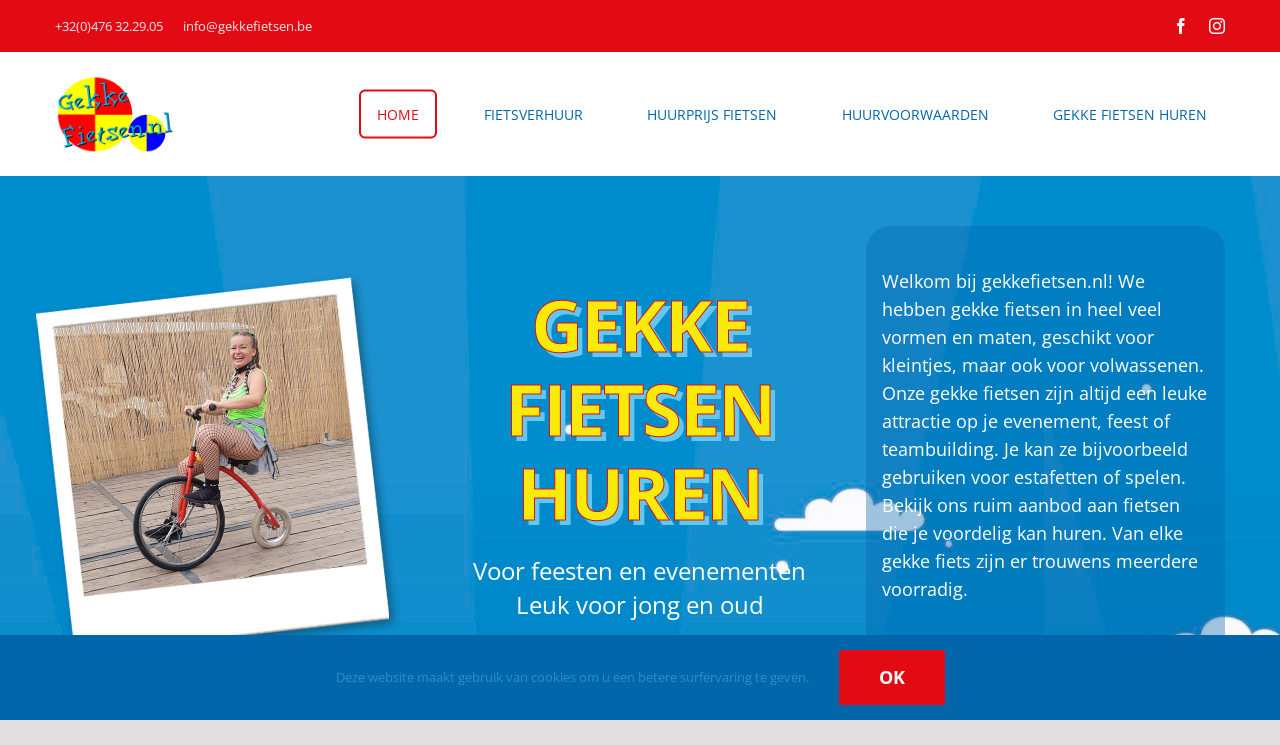

--- FILE ---
content_type: text/html; charset=UTF-8
request_url: https://gekkefietsen.be/BE/index.php/gekke-fietsen-home-nl/
body_size: 10547
content:
<!DOCTYPE html>
<html class="avada-html-layout-wide avada-html-header-position-top avada-is-100-percent-template" lang="en-US" prefix="og: http://ogp.me/ns# fb: http://ogp.me/ns/fb#">
<head>
	<meta http-equiv="X-UA-Compatible" content="IE=edge" />
	<meta http-equiv="Content-Type" content="text/html; charset=utf-8"/>
	<meta name="viewport" content="width=device-width, initial-scale=1" />
	<meta name='robots' content='index, follow, max-image-preview:large, max-snippet:-1, max-video-preview:-1' />

	<!-- This site is optimized with the Yoast SEO plugin v22.9 - https://yoast.com/wordpress/plugins/seo/ -->
	<title>Gekke Fietsen home (NL ) - Gekke Fietsen</title>
	<meta name="description" content="Gekke fietsen huren voor feesten, evenementen, scholen en teambuilding. Gekke fietsen verhuur in Vlaanderen en Nederland." />
	<link rel="canonical" href="https://gekkefietsen.be/BE/index.php/gekke-fietsen-home-nl/" />
	<meta property="og:locale" content="en_US" />
	<meta property="og:type" content="article" />
	<meta property="og:title" content="Gekke Fietsen home (NL ) - Gekke Fietsen" />
	<meta property="og:description" content="Gekke fietsen huren voor feesten, evenementen, scholen en teambuilding. Gekke fietsen verhuur in Vlaanderen en Nederland." />
	<meta property="og:url" content="https://gekkefietsen.be/BE/index.php/gekke-fietsen-home-nl/" />
	<meta property="og:site_name" content="Gekke Fietsen" />
	<meta property="article:modified_time" content="2024-04-25T10:50:20+00:00" />
	<meta name="twitter:card" content="summary_large_image" />
	<meta name="twitter:label1" content="Est. reading time" />
	<meta name="twitter:data1" content="3 minutes" />
	<script type="application/ld+json" class="yoast-schema-graph">{"@context":"https://schema.org","@graph":[{"@type":"WebPage","@id":"https://gekkefietsen.be/BE/index.php/gekke-fietsen-home-nl/","url":"https://gekkefietsen.be/BE/index.php/gekke-fietsen-home-nl/","name":"Gekke Fietsen home (NL ) - Gekke Fietsen","isPartOf":{"@id":"https://gekkefietsen.be/BE/#website"},"datePublished":"2024-04-25T10:47:51+00:00","dateModified":"2024-04-25T10:50:20+00:00","description":"Gekke fietsen huren voor feesten, evenementen, scholen en teambuilding. Gekke fietsen verhuur in Vlaanderen en Nederland.","breadcrumb":{"@id":"https://gekkefietsen.be/BE/index.php/gekke-fietsen-home-nl/#breadcrumb"},"inLanguage":"en-US","potentialAction":[{"@type":"ReadAction","target":["https://gekkefietsen.be/BE/index.php/gekke-fietsen-home-nl/"]}]},{"@type":"BreadcrumbList","@id":"https://gekkefietsen.be/BE/index.php/gekke-fietsen-home-nl/#breadcrumb","itemListElement":[{"@type":"ListItem","position":1,"name":"Home","item":"https://gekkefietsen.be/BE/"},{"@type":"ListItem","position":2,"name":"Gekke Fietsen home (NL )"}]},{"@type":"WebSite","@id":"https://gekkefietsen.be/BE/#website","url":"https://gekkefietsen.be/BE/","name":"Gekke Fietsen","description":"","potentialAction":[{"@type":"SearchAction","target":{"@type":"EntryPoint","urlTemplate":"https://gekkefietsen.be/BE/?s={search_term_string}"},"query-input":"required name=search_term_string"}],"inLanguage":"en-US"}]}</script>
	<!-- / Yoast SEO plugin. -->


<link rel="alternate" type="application/rss+xml" title="Gekke Fietsen &raquo; Feed" href="https://gekkefietsen.be/BE/index.php/feed/" />
<link rel="alternate" type="application/rss+xml" title="Gekke Fietsen &raquo; Comments Feed" href="https://gekkefietsen.be/BE/index.php/comments/feed/" />
					<link rel="shortcut icon" href="https://gekkefietsen.be/BE/wp-content/uploads/2024/04/Tekengebied-1.png" type="image/x-icon" />
		
					<!-- Apple Touch Icon -->
			<link rel="apple-touch-icon" sizes="180x180" href="https://gekkefietsen.be/BE/wp-content/uploads/2024/04/Tekengebied-1-1.png">
		
					<!-- Android Icon -->
			<link rel="icon" sizes="192x192" href="https://gekkefietsen.be/BE/wp-content/uploads/2024/04/Tekengebied-1-2.png">
		
					<!-- MS Edge Icon -->
			<meta name="msapplication-TileImage" content="https://gekkefietsen.be/BE/wp-content/uploads/2024/04/Tekengebied-1-3.png">
				<link rel="alternate" title="oEmbed (JSON)" type="application/json+oembed" href="https://gekkefietsen.be/BE/index.php/wp-json/oembed/1.0/embed?url=https%3A%2F%2Fgekkefietsen.be%2FBE%2Findex.php%2Fgekke-fietsen-home-nl%2F" />
<link rel="alternate" title="oEmbed (XML)" type="text/xml+oembed" href="https://gekkefietsen.be/BE/index.php/wp-json/oembed/1.0/embed?url=https%3A%2F%2Fgekkefietsen.be%2FBE%2Findex.php%2Fgekke-fietsen-home-nl%2F&#038;format=xml" />
					<meta name="description" content="Gekke Fietsen huren 
Voor feesten en evenementen
Leuk voor jong en oud  
Welkom bij gekkefietsen.nl! We hebben gekke fietsen in heel veel vormen en maten, geschikt voor kleintjes, maar ook voor volwassenen. Onze gekke fietsen zijn altijd een leuke attractie op je evenement, feest of teambuilding. Je kan"/>
				
		<meta property="og:locale" content="en_US"/>
		<meta property="og:type" content="article"/>
		<meta property="og:site_name" content="Gekke Fietsen"/>
		<meta property="og:title" content="Gekke Fietsen home (NL ) - Gekke Fietsen"/>
				<meta property="og:description" content="Gekke Fietsen huren 
Voor feesten en evenementen
Leuk voor jong en oud  
Welkom bij gekkefietsen.nl! We hebben gekke fietsen in heel veel vormen en maten, geschikt voor kleintjes, maar ook voor volwassenen. Onze gekke fietsen zijn altijd een leuke attractie op je evenement, feest of teambuilding. Je kan"/>
				<meta property="og:url" content="https://gekkefietsen.be/BE/index.php/gekke-fietsen-home-nl/"/>
													<meta property="article:modified_time" content="2024-04-25T10:50:20+00:00"/>
											<meta property="og:image" content="https://gekkefietsen.be/BE/wp-content/uploads/2024/02/gekkefietsen_logo_200px.png"/>
		<meta property="og:image:width" content="200"/>
		<meta property="og:image:height" content="168"/>
		<meta property="og:image:type" content="image/png"/>
				<style id='wp-img-auto-sizes-contain-inline-css' type='text/css'>
img:is([sizes=auto i],[sizes^="auto," i]){contain-intrinsic-size:3000px 1500px}
/*# sourceURL=wp-img-auto-sizes-contain-inline-css */
</style>
<link rel='stylesheet' id='fusion-dynamic-css-css' href='https://gekkefietsen.be/BE/wp-content/uploads/fusion-styles/e4ed4e9695ad2c01fe1fb67a7c4718bb.min.css?ver=3.11.9' type='text/css' media='all' />
<link rel="https://api.w.org/" href="https://gekkefietsen.be/BE/index.php/wp-json/" /><link rel="alternate" title="JSON" type="application/json" href="https://gekkefietsen.be/BE/index.php/wp-json/wp/v2/pages/1414" /><link rel="EditURI" type="application/rsd+xml" title="RSD" href="https://gekkefietsen.be/BE/xmlrpc.php?rsd" />
<meta name="generator" content="WordPress 6.9" />
<link rel='shortlink' href='https://gekkefietsen.be/BE/?p=1414' />
<style type="text/css" id="css-fb-visibility">@media screen and (max-width: 640px){.fusion-no-small-visibility{display:none !important;}body .sm-text-align-center{text-align:center !important;}body .sm-text-align-left{text-align:left !important;}body .sm-text-align-right{text-align:right !important;}body .sm-flex-align-center{justify-content:center !important;}body .sm-flex-align-flex-start{justify-content:flex-start !important;}body .sm-flex-align-flex-end{justify-content:flex-end !important;}body .sm-mx-auto{margin-left:auto !important;margin-right:auto !important;}body .sm-ml-auto{margin-left:auto !important;}body .sm-mr-auto{margin-right:auto !important;}body .fusion-absolute-position-small{position:absolute;top:auto;width:100%;}.awb-sticky.awb-sticky-small{ position: sticky; top: var(--awb-sticky-offset,0); }}@media screen and (min-width: 641px) and (max-width: 1020px){.fusion-no-medium-visibility{display:none !important;}body .md-text-align-center{text-align:center !important;}body .md-text-align-left{text-align:left !important;}body .md-text-align-right{text-align:right !important;}body .md-flex-align-center{justify-content:center !important;}body .md-flex-align-flex-start{justify-content:flex-start !important;}body .md-flex-align-flex-end{justify-content:flex-end !important;}body .md-mx-auto{margin-left:auto !important;margin-right:auto !important;}body .md-ml-auto{margin-left:auto !important;}body .md-mr-auto{margin-right:auto !important;}body .fusion-absolute-position-medium{position:absolute;top:auto;width:100%;}.awb-sticky.awb-sticky-medium{ position: sticky; top: var(--awb-sticky-offset,0); }}@media screen and (min-width: 1021px){.fusion-no-large-visibility{display:none !important;}body .lg-text-align-center{text-align:center !important;}body .lg-text-align-left{text-align:left !important;}body .lg-text-align-right{text-align:right !important;}body .lg-flex-align-center{justify-content:center !important;}body .lg-flex-align-flex-start{justify-content:flex-start !important;}body .lg-flex-align-flex-end{justify-content:flex-end !important;}body .lg-mx-auto{margin-left:auto !important;margin-right:auto !important;}body .lg-ml-auto{margin-left:auto !important;}body .lg-mr-auto{margin-right:auto !important;}body .fusion-absolute-position-large{position:absolute;top:auto;width:100%;}.awb-sticky.awb-sticky-large{ position: sticky; top: var(--awb-sticky-offset,0); }}</style><style type="text/css" id="custom-background-css">
body.custom-background { background-image: url("https://gekkefietsen.be/BE/wp-content/uploads/2024/03/Achtergrond_GekkeFietsen_1155px.jpg"); background-position: left top; background-size: cover; background-repeat: no-repeat; background-attachment: fixed; }
</style>
			<script type="text/javascript">
			var doc = document.documentElement;
			doc.setAttribute( 'data-useragent', navigator.userAgent );
		</script>
		
	<style id='global-styles-inline-css' type='text/css'>
:root{--wp--preset--aspect-ratio--square: 1;--wp--preset--aspect-ratio--4-3: 4/3;--wp--preset--aspect-ratio--3-4: 3/4;--wp--preset--aspect-ratio--3-2: 3/2;--wp--preset--aspect-ratio--2-3: 2/3;--wp--preset--aspect-ratio--16-9: 16/9;--wp--preset--aspect-ratio--9-16: 9/16;--wp--preset--color--black: #000000;--wp--preset--color--cyan-bluish-gray: #abb8c3;--wp--preset--color--white: #ffffff;--wp--preset--color--pale-pink: #f78da7;--wp--preset--color--vivid-red: #cf2e2e;--wp--preset--color--luminous-vivid-orange: #ff6900;--wp--preset--color--luminous-vivid-amber: #fcb900;--wp--preset--color--light-green-cyan: #7bdcb5;--wp--preset--color--vivid-green-cyan: #00d084;--wp--preset--color--pale-cyan-blue: #8ed1fc;--wp--preset--color--vivid-cyan-blue: #0693e3;--wp--preset--color--vivid-purple: #9b51e0;--wp--preset--color--awb-color-1: #ffffff;--wp--preset--color--awb-color-2: #efeee8;--wp--preset--color--awb-color-3: #e0dede;--wp--preset--color--awb-color-4: #1e94d1;--wp--preset--color--awb-color-5: #e30b13;--wp--preset--color--awb-color-6: #50586b;--wp--preset--color--awb-color-7: #0366ab;--wp--preset--color--awb-color-8: #333333;--wp--preset--color--awb-color-custom-1: #faea0a;--wp--preset--color--awb-color-custom-2: #bfcc06;--wp--preset--gradient--vivid-cyan-blue-to-vivid-purple: linear-gradient(135deg,rgb(6,147,227) 0%,rgb(155,81,224) 100%);--wp--preset--gradient--light-green-cyan-to-vivid-green-cyan: linear-gradient(135deg,rgb(122,220,180) 0%,rgb(0,208,130) 100%);--wp--preset--gradient--luminous-vivid-amber-to-luminous-vivid-orange: linear-gradient(135deg,rgb(252,185,0) 0%,rgb(255,105,0) 100%);--wp--preset--gradient--luminous-vivid-orange-to-vivid-red: linear-gradient(135deg,rgb(255,105,0) 0%,rgb(207,46,46) 100%);--wp--preset--gradient--very-light-gray-to-cyan-bluish-gray: linear-gradient(135deg,rgb(238,238,238) 0%,rgb(169,184,195) 100%);--wp--preset--gradient--cool-to-warm-spectrum: linear-gradient(135deg,rgb(74,234,220) 0%,rgb(151,120,209) 20%,rgb(207,42,186) 40%,rgb(238,44,130) 60%,rgb(251,105,98) 80%,rgb(254,248,76) 100%);--wp--preset--gradient--blush-light-purple: linear-gradient(135deg,rgb(255,206,236) 0%,rgb(152,150,240) 100%);--wp--preset--gradient--blush-bordeaux: linear-gradient(135deg,rgb(254,205,165) 0%,rgb(254,45,45) 50%,rgb(107,0,62) 100%);--wp--preset--gradient--luminous-dusk: linear-gradient(135deg,rgb(255,203,112) 0%,rgb(199,81,192) 50%,rgb(65,88,208) 100%);--wp--preset--gradient--pale-ocean: linear-gradient(135deg,rgb(255,245,203) 0%,rgb(182,227,212) 50%,rgb(51,167,181) 100%);--wp--preset--gradient--electric-grass: linear-gradient(135deg,rgb(202,248,128) 0%,rgb(113,206,126) 100%);--wp--preset--gradient--midnight: linear-gradient(135deg,rgb(2,3,129) 0%,rgb(40,116,252) 100%);--wp--preset--font-size--small: 10.5px;--wp--preset--font-size--medium: 20px;--wp--preset--font-size--large: 21px;--wp--preset--font-size--x-large: 42px;--wp--preset--font-size--normal: 14px;--wp--preset--font-size--xlarge: 28px;--wp--preset--font-size--huge: 42px;--wp--preset--spacing--20: 0.44rem;--wp--preset--spacing--30: 0.67rem;--wp--preset--spacing--40: 1rem;--wp--preset--spacing--50: 1.5rem;--wp--preset--spacing--60: 2.25rem;--wp--preset--spacing--70: 3.38rem;--wp--preset--spacing--80: 5.06rem;--wp--preset--shadow--natural: 6px 6px 9px rgba(0, 0, 0, 0.2);--wp--preset--shadow--deep: 12px 12px 50px rgba(0, 0, 0, 0.4);--wp--preset--shadow--sharp: 6px 6px 0px rgba(0, 0, 0, 0.2);--wp--preset--shadow--outlined: 6px 6px 0px -3px rgb(255, 255, 255), 6px 6px rgb(0, 0, 0);--wp--preset--shadow--crisp: 6px 6px 0px rgb(0, 0, 0);}:where(.is-layout-flex){gap: 0.5em;}:where(.is-layout-grid){gap: 0.5em;}body .is-layout-flex{display: flex;}.is-layout-flex{flex-wrap: wrap;align-items: center;}.is-layout-flex > :is(*, div){margin: 0;}body .is-layout-grid{display: grid;}.is-layout-grid > :is(*, div){margin: 0;}:where(.wp-block-columns.is-layout-flex){gap: 2em;}:where(.wp-block-columns.is-layout-grid){gap: 2em;}:where(.wp-block-post-template.is-layout-flex){gap: 1.25em;}:where(.wp-block-post-template.is-layout-grid){gap: 1.25em;}.has-black-color{color: var(--wp--preset--color--black) !important;}.has-cyan-bluish-gray-color{color: var(--wp--preset--color--cyan-bluish-gray) !important;}.has-white-color{color: var(--wp--preset--color--white) !important;}.has-pale-pink-color{color: var(--wp--preset--color--pale-pink) !important;}.has-vivid-red-color{color: var(--wp--preset--color--vivid-red) !important;}.has-luminous-vivid-orange-color{color: var(--wp--preset--color--luminous-vivid-orange) !important;}.has-luminous-vivid-amber-color{color: var(--wp--preset--color--luminous-vivid-amber) !important;}.has-light-green-cyan-color{color: var(--wp--preset--color--light-green-cyan) !important;}.has-vivid-green-cyan-color{color: var(--wp--preset--color--vivid-green-cyan) !important;}.has-pale-cyan-blue-color{color: var(--wp--preset--color--pale-cyan-blue) !important;}.has-vivid-cyan-blue-color{color: var(--wp--preset--color--vivid-cyan-blue) !important;}.has-vivid-purple-color{color: var(--wp--preset--color--vivid-purple) !important;}.has-black-background-color{background-color: var(--wp--preset--color--black) !important;}.has-cyan-bluish-gray-background-color{background-color: var(--wp--preset--color--cyan-bluish-gray) !important;}.has-white-background-color{background-color: var(--wp--preset--color--white) !important;}.has-pale-pink-background-color{background-color: var(--wp--preset--color--pale-pink) !important;}.has-vivid-red-background-color{background-color: var(--wp--preset--color--vivid-red) !important;}.has-luminous-vivid-orange-background-color{background-color: var(--wp--preset--color--luminous-vivid-orange) !important;}.has-luminous-vivid-amber-background-color{background-color: var(--wp--preset--color--luminous-vivid-amber) !important;}.has-light-green-cyan-background-color{background-color: var(--wp--preset--color--light-green-cyan) !important;}.has-vivid-green-cyan-background-color{background-color: var(--wp--preset--color--vivid-green-cyan) !important;}.has-pale-cyan-blue-background-color{background-color: var(--wp--preset--color--pale-cyan-blue) !important;}.has-vivid-cyan-blue-background-color{background-color: var(--wp--preset--color--vivid-cyan-blue) !important;}.has-vivid-purple-background-color{background-color: var(--wp--preset--color--vivid-purple) !important;}.has-black-border-color{border-color: var(--wp--preset--color--black) !important;}.has-cyan-bluish-gray-border-color{border-color: var(--wp--preset--color--cyan-bluish-gray) !important;}.has-white-border-color{border-color: var(--wp--preset--color--white) !important;}.has-pale-pink-border-color{border-color: var(--wp--preset--color--pale-pink) !important;}.has-vivid-red-border-color{border-color: var(--wp--preset--color--vivid-red) !important;}.has-luminous-vivid-orange-border-color{border-color: var(--wp--preset--color--luminous-vivid-orange) !important;}.has-luminous-vivid-amber-border-color{border-color: var(--wp--preset--color--luminous-vivid-amber) !important;}.has-light-green-cyan-border-color{border-color: var(--wp--preset--color--light-green-cyan) !important;}.has-vivid-green-cyan-border-color{border-color: var(--wp--preset--color--vivid-green-cyan) !important;}.has-pale-cyan-blue-border-color{border-color: var(--wp--preset--color--pale-cyan-blue) !important;}.has-vivid-cyan-blue-border-color{border-color: var(--wp--preset--color--vivid-cyan-blue) !important;}.has-vivid-purple-border-color{border-color: var(--wp--preset--color--vivid-purple) !important;}.has-vivid-cyan-blue-to-vivid-purple-gradient-background{background: var(--wp--preset--gradient--vivid-cyan-blue-to-vivid-purple) !important;}.has-light-green-cyan-to-vivid-green-cyan-gradient-background{background: var(--wp--preset--gradient--light-green-cyan-to-vivid-green-cyan) !important;}.has-luminous-vivid-amber-to-luminous-vivid-orange-gradient-background{background: var(--wp--preset--gradient--luminous-vivid-amber-to-luminous-vivid-orange) !important;}.has-luminous-vivid-orange-to-vivid-red-gradient-background{background: var(--wp--preset--gradient--luminous-vivid-orange-to-vivid-red) !important;}.has-very-light-gray-to-cyan-bluish-gray-gradient-background{background: var(--wp--preset--gradient--very-light-gray-to-cyan-bluish-gray) !important;}.has-cool-to-warm-spectrum-gradient-background{background: var(--wp--preset--gradient--cool-to-warm-spectrum) !important;}.has-blush-light-purple-gradient-background{background: var(--wp--preset--gradient--blush-light-purple) !important;}.has-blush-bordeaux-gradient-background{background: var(--wp--preset--gradient--blush-bordeaux) !important;}.has-luminous-dusk-gradient-background{background: var(--wp--preset--gradient--luminous-dusk) !important;}.has-pale-ocean-gradient-background{background: var(--wp--preset--gradient--pale-ocean) !important;}.has-electric-grass-gradient-background{background: var(--wp--preset--gradient--electric-grass) !important;}.has-midnight-gradient-background{background: var(--wp--preset--gradient--midnight) !important;}.has-small-font-size{font-size: var(--wp--preset--font-size--small) !important;}.has-medium-font-size{font-size: var(--wp--preset--font-size--medium) !important;}.has-large-font-size{font-size: var(--wp--preset--font-size--large) !important;}.has-x-large-font-size{font-size: var(--wp--preset--font-size--x-large) !important;}
/*# sourceURL=global-styles-inline-css */
</style>
</head>

<body class="wp-singular page-template page-template-100-width page-template-100-width-php page page-id-1414 custom-background wp-theme-Avada fusion-image-hovers fusion-pagination-sizing fusion-button_type-flat fusion-button_span-no fusion-button_gradient-linear avada-image-rollover-circle-yes avada-image-rollover-yes avada-image-rollover-direction-left fusion-body ltr fusion-sticky-header no-tablet-sticky-header no-mobile-sticky-header no-mobile-slidingbar fusion-disable-outline fusion-sub-menu-fade mobile-logo-pos-left layout-wide-mode avada-has-boxed-modal-shadow-none layout-scroll-offset-full avada-has-zero-margin-offset-top fusion-top-header menu-text-align-left mobile-menu-design-modern fusion-show-pagination-text fusion-header-layout-v3 avada-responsive avada-footer-fx-none avada-menu-highlight-style-bar fusion-search-form-classic fusion-main-menu-search-dropdown fusion-avatar-square avada-sticky-shrinkage avada-dropdown-styles avada-blog-layout-large avada-blog-archive-layout-grid avada-header-shadow-no avada-menu-icon-position-left avada-has-mainmenu-dropdown-divider avada-has-breadcrumb-mobile-hidden avada-has-titlebar-hide avada-header-border-color-full-transparent avada-has-pagination-padding avada-flyout-menu-direction-fade avada-ec-views-v1" data-awb-post-id="1414">
		<a class="skip-link screen-reader-text" href="#content">Skip to content</a>

	<div id="boxed-wrapper">
		
		<div id="wrapper" class="fusion-wrapper">
			<div id="home" style="position:relative;top:-1px;"></div>
												<div class="fusion-tb-header"><div class="fusion-fullwidth fullwidth-box fusion-builder-row-1 fusion-flex-container nonhundred-percent-fullwidth non-hundred-percent-height-scrolling fusion-custom-z-index" style="--awb-border-radius-top-left:0px;--awb-border-radius-top-right:0px;--awb-border-radius-bottom-right:0px;--awb-border-radius-bottom-left:0px;--awb-z-index:20050;--awb-padding-top-medium:5px;--awb-padding-bottom-medium:5px;--awb-background-color:var(--awb-color5);--awb-flex-wrap:wrap;" ><div class="fusion-builder-row fusion-row fusion-flex-align-items-stretch fusion-flex-content-wrap" style="max-width:1216.8px;margin-left: calc(-4% / 2 );margin-right: calc(-4% / 2 );"><div class="fusion-layout-column fusion_builder_column fusion-builder-column-0 fusion_builder_column_2_3 2_3 fusion-flex-column" style="--awb-bg-size:cover;--awb-width-large:66.666666666667%;--awb-margin-top-large:0px;--awb-spacing-right-large:2.88%;--awb-margin-bottom-large:0px;--awb-spacing-left-large:2.88%;--awb-width-medium:60%;--awb-order-medium:0;--awb-spacing-right-medium:3.2%;--awb-spacing-left-medium:3.2%;--awb-width-small:100%;--awb-order-small:0;--awb-spacing-right-small:1.92%;--awb-spacing-left-small:1.92%;"><div class="fusion-column-wrapper fusion-column-has-shadow fusion-flex-justify-content-center fusion-content-layout-column"><nav class="awb-menu awb-menu_row awb-menu_em-hover mobile-mode-collapse-to-button awb-menu_icons-left awb-menu_dc-yes mobile-trigger-fullwidth-off awb-menu_mobile-toggle awb-menu_indent-left mobile-size-full-absolute loading mega-menu-loading awb-menu_desktop awb-menu_dropdown awb-menu_expand-right awb-menu_transition-fade" style="--awb-font-size:13px;--awb-text-transform:none;--awb-gap:20px;--awb-color:hsla(var(--awb-color1-h),var(--awb-color1-s),var(--awb-color1-l),calc( var(--awb-color1-a) - 10% ));--awb-active-color:var(--awb-color1);--awb-submenu-text-transform:none;--awb-icons-size:14;--awb-icons-color:hsla(var(--awb-color1-h),var(--awb-color1-s),var(--awb-color1-l),calc( var(--awb-color1-a) - 10% ));--awb-icons-hover-color:var(--awb-color1);--awb-main-justify-content:flex-start;--awb-mobile-justify:flex-start;--awb-mobile-caret-left:auto;--awb-mobile-caret-right:0;--awb-fusion-font-family-typography:inherit;--awb-fusion-font-style-typography:normal;--awb-fusion-font-weight-typography:400;--awb-fusion-font-family-submenu-typography:inherit;--awb-fusion-font-style-submenu-typography:normal;--awb-fusion-font-weight-submenu-typography:400;--awb-fusion-font-family-mobile-typography:inherit;--awb-fusion-font-style-mobile-typography:normal;--awb-fusion-font-weight-mobile-typography:400;" aria-label="top menu gekken fietsen NL" data-breakpoint="0" data-count="0" data-transition-type="fade" data-transition-time="300" data-expand="right"><ul id="menu-top-menu-gekken-fietsen-nl" class="fusion-menu awb-menu__main-ul awb-menu__main-ul_row"><li  id="menu-item-1455"  class="menu-item menu-item-type-custom menu-item-object-custom menu-item-1455 awb-menu__li awb-menu__main-li awb-menu__main-li_regular"  data-item-id="1455"><span class="awb-menu__main-background-default awb-menu__main-background-default_fade"></span><span class="awb-menu__main-background-active awb-menu__main-background-active_fade"></span><a  href="#" class="awb-menu__main-a awb-menu__main-a_regular"><span class="menu-text">+32(0)476 32.29.05</span></a></li><li  id="menu-item-1456"  class="menu-item menu-item-type-custom menu-item-object-custom menu-item-1456 awb-menu__li awb-menu__main-li awb-menu__main-li_regular"  data-item-id="1456"><span class="awb-menu__main-background-default awb-menu__main-background-default_fade"></span><span class="awb-menu__main-background-active awb-menu__main-background-active_fade"></span><a  href="#" class="awb-menu__main-a awb-menu__main-a_regular"><span class="menu-text">info@gekkefietsen.be</span></a></li></ul></nav></div></div><div class="fusion-layout-column fusion_builder_column fusion-builder-column-1 fusion_builder_column_1_3 1_3 fusion-flex-column" style="--awb-bg-size:cover;--awb-width-large:33.333333333333%;--awb-margin-top-large:0px;--awb-spacing-right-large:5.76%;--awb-margin-bottom-large:0px;--awb-spacing-left-large:5.76%;--awb-width-medium:40%;--awb-order-medium:0;--awb-spacing-right-medium:4.8%;--awb-spacing-left-medium:4.8%;--awb-width-small:100%;--awb-order-small:0;--awb-spacing-right-small:1.92%;--awb-spacing-left-small:1.92%;"><div class="fusion-column-wrapper fusion-column-has-shadow fusion-flex-justify-content-center fusion-content-layout-column"><div class="fusion-social-links fusion-social-links-1" style="--awb-margin-top:0px;--awb-margin-right:0px;--awb-margin-bottom:0px;--awb-margin-left:0px;--awb-alignment:right;--awb-box-border-top:0px;--awb-box-border-right:0px;--awb-box-border-bottom:0px;--awb-box-border-left:0px;--awb-icon-colors-hover:hsla(var(--awb-color1-h),var(--awb-color1-s),var(--awb-color1-l),calc( var(--awb-color1-a) - 52% ));--awb-box-colors-hover:var(--awb-color4);--awb-box-border-color:var(--awb-color3);--awb-box-border-color-hover:var(--awb-color4);"><div class="fusion-social-networks color-type-custom"><div class="fusion-social-networks-wrapper"><a class="fusion-social-network-icon fusion-tooltip fusion-facebook awb-icon-facebook" style="color:var(--awb-color1);font-size:16px;" data-placement="top" data-title="Facebook" data-toggle="tooltip" title="Facebook" aria-label="facebook" target="_blank" rel="noopener noreferrer" href="https://www.facebook.com/gekkefietsen"></a><a class="fusion-social-network-icon fusion-tooltip fusion-instagram awb-icon-instagram" style="color:var(--awb-color1);font-size:16px;" data-placement="top" data-title="Instagram" data-toggle="tooltip" title="Instagram" aria-label="instagram" target="_blank" rel="noopener noreferrer" href="https://www.instagram.com/gekkefietsen.be/"></a></div></div></div></div></div></div></div><div class="fusion-fullwidth fullwidth-box fusion-builder-row-2 fusion-flex-container has-pattern-background has-mask-background nonhundred-percent-fullwidth non-hundred-percent-height-scrolling fusion-custom-z-index" style="--awb-border-radius-top-left:0px;--awb-border-radius-top-right:0px;--awb-border-radius-bottom-right:0px;--awb-border-radius-bottom-left:0px;--awb-z-index:20051;--awb-padding-top-medium:16px;--awb-padding-bottom-medium:16px;--awb-background-color:var(--awb-color1);--awb-flex-wrap:wrap;" ><div class="fusion-builder-row fusion-row fusion-flex-align-items-stretch fusion-flex-content-wrap" style="max-width:1216.8px;margin-left: calc(-4% / 2 );margin-right: calc(-4% / 2 );"><div class="fusion-layout-column fusion_builder_column fusion-builder-column-2 fusion_builder_column_1_4 1_4 fusion-flex-column" style="--awb-bg-size:cover;--awb-width-large:25%;--awb-margin-top-large:0px;--awb-spacing-right-large:7.68%;--awb-margin-bottom-large:0px;--awb-spacing-left-large:7.68%;--awb-width-medium:50%;--awb-order-medium:0;--awb-spacing-right-medium:3.84%;--awb-spacing-left-medium:3.84%;--awb-width-small:60%;--awb-order-small:0;--awb-spacing-right-small:3.2%;--awb-spacing-left-small:3.2%;"><div class="fusion-column-wrapper fusion-column-has-shadow fusion-flex-justify-content-center fusion-content-layout-column"><div class="fusion-image-element " style="--awb-margin-top:20px;--awb-margin-bottom:20px;--awb-max-width:120px;--awb-caption-title-font-family:var(--h2_typography-font-family);--awb-caption-title-font-weight:var(--h2_typography-font-weight);--awb-caption-title-font-style:var(--h2_typography-font-style);--awb-caption-title-size:var(--h2_typography-font-size);--awb-caption-title-transform:var(--h2_typography-text-transform);--awb-caption-title-line-height:var(--h2_typography-line-height);--awb-caption-title-letter-spacing:var(--h2_typography-letter-spacing);"><span class=" fusion-imageframe imageframe-none imageframe-1 hover-type-none"><a class="fusion-no-lightbox" href="https://gekkefietsen.be/BE/index.php/gekke-fietsen-home-nl/" target="_self" aria-label="logo_gekkefietsenNL"><img decoding="async" width="131" height="90" alt="logo gekke fietsen NL" src="https://gekkefietsen.be/BE/wp-content/uploads/2024/04/logo_gekkefietsenNL.png" class="img-responsive wp-image-1458 disable-lazyload"/></a></span></div></div></div><div class="fusion-layout-column fusion_builder_column fusion-builder-column-3 fusion_builder_column_3_4 3_4 fusion-flex-column" style="--awb-bg-size:cover;--awb-width-large:75%;--awb-margin-top-large:0px;--awb-spacing-right-large:2.56%;--awb-margin-bottom-large:0px;--awb-spacing-left-large:2.56%;--awb-width-medium:50%;--awb-order-medium:0;--awb-spacing-right-medium:3.84%;--awb-spacing-left-medium:3.84%;--awb-width-small:40%;--awb-order-small:0;--awb-spacing-right-small:4.8%;--awb-spacing-left-small:4.8%;"><div class="fusion-column-wrapper fusion-column-has-shadow fusion-flex-justify-content-center fusion-content-layout-column"><nav class="awb-menu awb-menu_row awb-menu_em-hover mobile-mode-collapse-to-button awb-menu_icons-left awb-menu_dc-yes mobile-trigger-fullwidth-off awb-menu_mobile-toggle awb-menu_indent-center mobile-size-full-absolute loading mega-menu-loading awb-menu_desktop awb-menu_dropdown awb-menu_expand-right awb-menu_transition-fade" style="--awb-font-size:14px;--awb-text-transform:none;--awb-min-height:124px;--awb-border-radius-top-left:6px;--awb-border-radius-top-right:6px;--awb-border-radius-bottom-right:6px;--awb-border-radius-bottom-left:6px;--awb-align-items:center;--awb-justify-content:space-between;--awb-items-padding-top:8px;--awb-items-padding-right:16px;--awb-items-padding-bottom:8px;--awb-items-padding-left:16px;--awb-border-top:2px;--awb-border-right:2px;--awb-border-bottom:2px;--awb-border-left:2px;--awb-color:var(--awb-color7);--awb-active-color:var(--awb-color5);--awb-active-border-top:2px;--awb-active-border-right:2px;--awb-active-border-bottom:2px;--awb-active-border-left:2px;--awb-active-border-color:var(--awb-color5);--awb-submenu-color:var(--awb-color7);--awb-submenu-active-color:var(--awb-color5);--awb-submenu-text-transform:uppercase;--awb-icons-color:var(--awb-color7);--awb-icons-hover-color:var(--awb-color5);--awb-main-justify-content:flex-start;--awb-mobile-nav-button-align-hor:flex-end;--awb-mobile-color:var(--awb-color7);--awb-mobile-active-bg:rgba(249,249,251,0);--awb-mobile-active-color:var(--awb-color5);--awb-mobile-trigger-font-size:24px;--awb-mobile-justify:center;--awb-mobile-caret-left:auto;--awb-mobile-caret-right:0;--awb-fusion-font-family-typography:inherit;--awb-fusion-font-style-typography:normal;--awb-fusion-font-weight-typography:400;--awb-fusion-font-family-submenu-typography:inherit;--awb-fusion-font-style-submenu-typography:normal;--awb-fusion-font-weight-submenu-typography:400;--awb-fusion-font-family-mobile-typography:inherit;--awb-fusion-font-style-mobile-typography:normal;--awb-fusion-font-weight-mobile-typography:400;" aria-label="Hoofdmenu gekke fietsen NL" data-breakpoint="1020" data-count="1" data-transition-type="center-grow" data-transition-time="300" data-expand="right"><button type="button" class="awb-menu__m-toggle awb-menu__m-toggle_no-text" aria-expanded="false" aria-controls="menu-hoofdmenu-gekke-fietsen-nl"><span class="awb-menu__m-toggle-inner"><span class="collapsed-nav-text"><span class="screen-reader-text">Toggle Navigation</span></span><span class="awb-menu__m-collapse-icon awb-menu__m-collapse-icon_no-text"><span class="awb-menu__m-collapse-icon-open awb-menu__m-collapse-icon-open_no-text icon-hosting-bars-solid"></span><span class="awb-menu__m-collapse-icon-close awb-menu__m-collapse-icon-close_no-text icon-hosting-times-solid"></span></span></span></button><ul id="menu-hoofdmenu-gekke-fietsen-nl" class="fusion-menu awb-menu__main-ul awb-menu__main-ul_row"><li  id="menu-item-1462"  class="menu-item menu-item-type-post_type menu-item-object-page current-menu-item page_item page-item-1414 current_page_item menu-item-1462 awb-menu__li awb-menu__main-li awb-menu__main-li_regular"  data-item-id="1462"><span class="awb-menu__main-background-default awb-menu__main-background-default_center-grow"></span><span class="awb-menu__main-background-active awb-menu__main-background-active_center-grow"></span><a  href="https://gekkefietsen.be/BE/index.php/gekke-fietsen-home-nl/" class="awb-menu__main-a awb-menu__main-a_regular" aria-current="page"><span class="menu-text">HOME</span></a></li><li  id="menu-item-1461"  class="menu-item menu-item-type-post_type menu-item-object-page menu-item-1461 awb-menu__li awb-menu__main-li awb-menu__main-li_regular"  data-item-id="1461"><span class="awb-menu__main-background-default awb-menu__main-background-default_center-grow"></span><span class="awb-menu__main-background-active awb-menu__main-background-active_center-grow"></span><a  href="https://gekkefietsen.be/BE/index.php/fietsverhuur-nl/" class="awb-menu__main-a awb-menu__main-a_regular"><span class="menu-text">FIETSVERHUUR</span></a></li><li  id="menu-item-1460"  class="menu-item menu-item-type-post_type menu-item-object-page menu-item-1460 awb-menu__li awb-menu__main-li awb-menu__main-li_regular"  data-item-id="1460"><span class="awb-menu__main-background-default awb-menu__main-background-default_center-grow"></span><span class="awb-menu__main-background-active awb-menu__main-background-active_center-grow"></span><a  href="https://gekkefietsen.be/BE/index.php/huurprijs-fietsen-nl/" class="awb-menu__main-a awb-menu__main-a_regular"><span class="menu-text">HUURPRIJS FIETSEN</span></a></li><li  id="menu-item-1459"  class="menu-item menu-item-type-post_type menu-item-object-page menu-item-1459 awb-menu__li awb-menu__main-li awb-menu__main-li_regular"  data-item-id="1459"><span class="awb-menu__main-background-default awb-menu__main-background-default_center-grow"></span><span class="awb-menu__main-background-active awb-menu__main-background-active_center-grow"></span><a  href="https://gekkefietsen.be/BE/index.php/huurvoorwaarden-nl/" class="awb-menu__main-a awb-menu__main-a_regular"><span class="menu-text">HUURVOORWAARDEN</span></a></li><li  id="menu-item-1463"  class="menu-item menu-item-type-post_type menu-item-object-page menu-item-1463 awb-menu__li awb-menu__main-li awb-menu__main-li_regular"  data-item-id="1463"><span class="awb-menu__main-background-default awb-menu__main-background-default_center-grow"></span><span class="awb-menu__main-background-active awb-menu__main-background-active_center-grow"></span><a  href="https://gekkefietsen.be/BE/index.php/contact-nl/" class="awb-menu__main-a awb-menu__main-a_regular"><span class="menu-text">GEKKE FIETSEN HUREN</span></a></li></ul></nav></div></div></div></div>
</div>		<div id="sliders-container" class="fusion-slider-visibility">
					</div>
											
			
						<main id="main" class="clearfix width-100">
				<div class="fusion-row" style="max-width:100%;">
<section id="content" class="full-width">
					<div id="post-1414" class="post-1414 page type-page status-publish hentry">
			<span class="entry-title rich-snippet-hidden">Gekke Fietsen home (NL )</span><span class="vcard rich-snippet-hidden"><span class="fn"><a href="https://gekkefietsen.be/BE/index.php/author/gekken_be/" title="Posts by admin" rel="author">admin</a></span></span><span class="updated rich-snippet-hidden">2024-04-25T10:50:20+00:00</span>						<div class="post-content">
				<div class="fusion-fullwidth fullwidth-box fusion-builder-row-3 fusion-flex-container has-pattern-background has-mask-background nonhundred-percent-fullwidth non-hundred-percent-height-scrolling" style="--awb-background-position:center bottom;--awb-border-radius-top-left:0px;--awb-border-radius-top-right:0px;--awb-border-radius-bottom-right:0px;--awb-border-radius-bottom-left:0px;--awb-padding-top:25px;--awb-padding-bottom:25px;--awb-padding-top-medium:20px;--awb-padding-bottom-medium:20px;--awb-padding-top-small:36px;--awb-padding-bottom-small:36px;--awb-flex-wrap:wrap;" ><div class="fusion-builder-row fusion-row fusion-flex-align-items-stretch fusion-flex-content-wrap" style="max-width:1216.8px;margin-left: calc(-4% / 2 );margin-right: calc(-4% / 2 );"><div class="fusion-layout-column fusion_builder_column fusion-builder-column-4 fusion_builder_column_1_3 1_3 fusion-flex-column" style="--awb-bg-size:cover;--awb-width-large:33.333333333333%;--awb-margin-top-large:0px;--awb-spacing-right-large:5.76%;--awb-margin-bottom-large:20px;--awb-spacing-left-large:0%;--awb-width-medium:60%;--awb-order-medium:0;--awb-spacing-right-medium:3.2%;--awb-spacing-left-medium:0%;--awb-width-small:100%;--awb-order-small:0;--awb-spacing-right-small:1.92%;--awb-margin-bottom-small:0px;--awb-spacing-left-small:1.92%;"><div class="fusion-column-wrapper fusion-column-has-shadow fusion-flex-justify-content-center fusion-content-layout-column"><div class="fusion-image-element " style="--awb-caption-title-font-family:var(--h2_typography-font-family);--awb-caption-title-font-weight:var(--h2_typography-font-weight);--awb-caption-title-font-style:var(--h2_typography-font-style);--awb-caption-title-size:var(--h2_typography-font-size);--awb-caption-title-transform:var(--h2_typography-text-transform);--awb-caption-title-line-height:var(--h2_typography-line-height);--awb-caption-title-letter-spacing:var(--h2_typography-letter-spacing);"><span class=" fusion-imageframe imageframe-none imageframe-2 hover-type-none"><img fetchpriority="high" decoding="async" width="370" height="394" alt="hoge bi" title="Polaroid_enkel" src="https://gekkefietsen.be/BE/wp-content/uploads/2024/03/Polaroid_enkel.png" data-orig-src="https://gekkefietsen.be/BE/wp-content/uploads/2024/03/Polaroid_enkel.png" class="lazyload img-responsive wp-image-1348" srcset="data:image/svg+xml,%3Csvg%20xmlns%3D%27http%3A%2F%2Fwww.w3.org%2F2000%2Fsvg%27%20width%3D%27370%27%20height%3D%27394%27%20viewBox%3D%270%200%20370%20394%27%3E%3Crect%20width%3D%27370%27%20height%3D%27394%27%20fill-opacity%3D%220%22%2F%3E%3C%2Fsvg%3E" data-srcset="https://gekkefietsen.be/BE/wp-content/uploads/2024/03/Polaroid_enkel-200x213.png 200w, https://gekkefietsen.be/BE/wp-content/uploads/2024/03/Polaroid_enkel.png 370w" data-sizes="auto" data-orig-sizes="(max-width: 1020px) 100vw, (max-width: 640px) 100vw, 370px" /></span></div></div></div><div class="fusion-layout-column fusion_builder_column fusion-builder-column-5 fusion_builder_column_1_3 1_3 fusion-flex-column" style="--awb-bg-size:cover;--awb-width-large:33.333333333333%;--awb-margin-top-large:0px;--awb-spacing-right-large:5.76%;--awb-margin-bottom-large:20px;--awb-spacing-left-large:5.76%;--awb-width-medium:40%;--awb-order-medium:0;--awb-spacing-right-medium:4.8%;--awb-spacing-left-medium:4.8%;--awb-width-small:100%;--awb-order-small:0;--awb-spacing-right-small:1.92%;--awb-margin-bottom-small:32px;--awb-spacing-left-small:1.92%;"><div class="fusion-column-wrapper fusion-column-has-shadow fusion-flex-justify-content-center fusion-content-layout-column"><div class="fusion-title title fusion-title-1 fusion-sep-none fusion-title-text fusion-title-size-one fusion-animated fusion-text-has-stroke" style="--awb-text-color:var(--awb-custom_color_1);--awb-margin-bottom:20px;--awb-font-size:72px;" data-animationType="bounceIn" data-animationDuration="0.8" data-animationOffset="top-into-view"><h1 class="fusion-title-heading title-heading-left fusion-responsive-typography-calculated" style="margin:0;font-size:1em;letter-spacing:-0.03em;text-transform:uppercase;--fontSize:72;line-height:1.17;text-shadow:5px 5px 0px var(--awb-custom1);"><p style="text-align: center;">Gekke Fietsen huren</p></h1></div><div class="fusion-text fusion-text-1 fusion-text-no-margin" style="--awb-font-size:24px;--awb-line-height:34px;--awb-text-color:var(--awb-color1);--awb-margin-bottom:36px;"><p style="text-align: center;">Voor feesten en evenementen<br />
Leuk voor jong en oud</p>
</div></div></div><div class="fusion-layout-column fusion_builder_column fusion-builder-column-6 fusion_builder_column_1_3 1_3 fusion-flex-column" style="--awb-padding-top:10%;--awb-padding-right:4%;--awb-padding-bottom:10%;--awb-padding-left:4%;--awb-overflow:hidden;--awb-bg-color:rgba(3,102,171,0.37);--awb-bg-color-hover:rgba(3,102,171,0.37);--awb-bg-size:cover;--awb-border-radius:25px 25px 25px 25px;--awb-width-large:33.333333333333%;--awb-margin-top-large:25px;--awb-spacing-right-large:5.76%;--awb-margin-bottom-large:25px;--awb-spacing-left-large:5.76%;--awb-width-medium:40%;--awb-order-medium:0;--awb-spacing-right-medium:4.8%;--awb-spacing-left-medium:4.8%;--awb-width-small:100%;--awb-order-small:0;--awb-spacing-right-small:1.92%;--awb-margin-bottom-small:32px;--awb-spacing-left-small:1.92%;" data-scroll-devices="small-visibility,medium-visibility,large-visibility"><div class="fusion-column-wrapper fusion-column-has-shadow fusion-flex-justify-content-center fusion-content-layout-column"><div class="fusion-text fusion-text-2 fusion-text-no-margin" style="--awb-font-size:18px;--awb-line-height:28px;--awb-text-color:var(--awb-color1);--awb-margin-bottom:36px;"><p style="font-weight: 400;">Welkom bij gekkefietsen.nl! We hebben gekke fietsen in heel veel vormen en maten, geschikt voor kleintjes, maar ook voor volwassenen. Onze gekke fietsen zijn altijd een leuke attractie op je evenement, feest of teambuilding. Je kan ze bijvoorbeeld gebruiken voor estafetten of spelen. Bekijk ons ruim aanbod aan fietsen die je voordelig kan huren. Van elke gekke fiets zijn er trouwens meerdere voorradig.</p>
</div><div style="text-align:center;"><a class="fusion-button button-3d fusion-button-default-size button-default fusion-button-default button-1 fusion-button-default-span " style="--button-border-radius-top-left:5px;--button-border-radius-top-right:5px;--button-border-radius-bottom-right:5px;--button-border-radius-bottom-left:5px;" target="_self" href="https://gekkefietsen.be/BE/index.php/contact-nl/"><span class="fusion-button-text">Verhuur locaties</span></a></div></div></div></div></div><div class="fusion-fullwidth fullwidth-box fusion-builder-row-4 fusion-flex-container has-pattern-background has-mask-background nonhundred-percent-fullwidth non-hundred-percent-height-scrolling" style="--awb-border-sizes-top:0px;--awb-border-sizes-bottom:0px;--awb-border-sizes-left:0px;--awb-border-sizes-right:0px;--awb-border-radius-top-left:0px;--awb-border-radius-top-right:0px;--awb-border-radius-bottom-right:0px;--awb-border-radius-bottom-left:0px;--awb-padding-top:70px;--awb-padding-bottom:0px;--awb-padding-top-small:96px;--awb-background-color:rgba(3,102,171,0.68);--awb-flex-wrap:wrap;" ><div class="fusion-builder-row fusion-row fusion-flex-align-items-flex-start fusion-flex-content-wrap" style="max-width:calc( 1170px + 0px );margin-left: calc(-0px / 2 );margin-right: calc(-0px / 2 );"><div class="fusion-layout-column fusion_builder_column fusion-builder-column-7 fusion_builder_column_1_1 1_1 fusion-flex-column fusion-flex-align-self-flex-start fusion-column-no-min-height" style="--awb-bg-blend:overlay;--awb-bg-size:cover;--awb-width-large:100%;--awb-margin-top-large:0px;--awb-spacing-right-large:0px;--awb-margin-bottom-large:40px;--awb-spacing-left-large:0px;--awb-width-medium:100%;--awb-spacing-right-medium:0px;--awb-spacing-left-medium:0px;--awb-width-small:100%;--awb-spacing-right-small:0px;--awb-spacing-left-small:0px;"><div class="fusion-column-wrapper fusion-flex-justify-content-flex-start fusion-content-layout-column"><div class="fusion-title title fusion-title-2 fusion-sep-none fusion-title-center fusion-title-text fusion-title-size-two" style="--awb-text-color:var(--awb-color1);--awb-margin-bottom:35px;"><h2 class="fusion-title-heading title-heading-center fusion-responsive-typography-calculated" style="margin:0;--fontSize:48;line-height:var(--awb-typography1-line-height);">Welke fietsen kan je huren?</h2></div><div class="fusion-image-carousel fusion-image-carousel-auto fusion-image-carousel-1 fusion-carousel-border"><div class="awb-carousel awb-swiper awb-swiper-carousel" data-autoplay="yes" data-columns="3" data-itemmargin="30" data-itemwidth="180" data-touchscroll="no" data-imagesize="auto" style="--awb-columns:3;--awb-column-spacing:30px;"><div class="swiper-wrapper awb-image-carousel-wrapper fusion-flex-align-items-center"><div class="swiper-slide"><div class="fusion-carousel-item-wrapper"><div class="fusion-image-wrapper hover-type-none"><img decoding="async" width="600" height="350" src="https://gekkefietsen.be/BE/wp-content/uploads/2024/02/gekke_fietsen_07.jpg" class="attachment-full size-full lazyload" alt="hoge bi" srcset="data:image/svg+xml,%3Csvg%20xmlns%3D%27http%3A%2F%2Fwww.w3.org%2F2000%2Fsvg%27%20width%3D%27600%27%20height%3D%27350%27%20viewBox%3D%270%200%20600%20350%27%3E%3Crect%20width%3D%27600%27%20height%3D%27350%27%20fill-opacity%3D%220%22%2F%3E%3C%2Fsvg%3E" data-orig-src="https://gekkefietsen.be/BE/wp-content/uploads/2024/02/gekke_fietsen_07.jpg" data-srcset="https://gekkefietsen.be/BE/wp-content/uploads/2024/02/gekke_fietsen_07-200x117.jpg 200w, https://gekkefietsen.be/BE/wp-content/uploads/2024/02/gekke_fietsen_07-400x233.jpg 400w, https://gekkefietsen.be/BE/wp-content/uploads/2024/02/gekke_fietsen_07.jpg 600w" data-sizes="auto" /></div></div></div><div class="swiper-slide"><div class="fusion-carousel-item-wrapper"><div class="fusion-image-wrapper hover-type-none"><img decoding="async" width="600" height="350" src="https://gekkefietsen.be/BE/wp-content/uploads/2024/02/gekke_fietsen_01.jpg" class="attachment-full size-full lazyload" alt="gekke fiets" srcset="data:image/svg+xml,%3Csvg%20xmlns%3D%27http%3A%2F%2Fwww.w3.org%2F2000%2Fsvg%27%20width%3D%27600%27%20height%3D%27350%27%20viewBox%3D%270%200%20600%20350%27%3E%3Crect%20width%3D%27600%27%20height%3D%27350%27%20fill-opacity%3D%220%22%2F%3E%3C%2Fsvg%3E" data-orig-src="https://gekkefietsen.be/BE/wp-content/uploads/2024/02/gekke_fietsen_01.jpg" data-srcset="https://gekkefietsen.be/BE/wp-content/uploads/2024/02/gekke_fietsen_01-200x117.jpg 200w, https://gekkefietsen.be/BE/wp-content/uploads/2024/02/gekke_fietsen_01-400x233.jpg 400w, https://gekkefietsen.be/BE/wp-content/uploads/2024/02/gekke_fietsen_01.jpg 600w" data-sizes="auto" /></div></div></div><div class="swiper-slide"><div class="fusion-carousel-item-wrapper"><div class="fusion-image-wrapper hover-type-none"><img decoding="async" width="600" height="350" src="https://gekkefietsen.be/BE/wp-content/uploads/2024/02/gekke_fietsen_02.jpg" class="attachment-full size-full lazyload" alt="gekke fietsen" srcset="data:image/svg+xml,%3Csvg%20xmlns%3D%27http%3A%2F%2Fwww.w3.org%2F2000%2Fsvg%27%20width%3D%27600%27%20height%3D%27350%27%20viewBox%3D%270%200%20600%20350%27%3E%3Crect%20width%3D%27600%27%20height%3D%27350%27%20fill-opacity%3D%220%22%2F%3E%3C%2Fsvg%3E" data-orig-src="https://gekkefietsen.be/BE/wp-content/uploads/2024/02/gekke_fietsen_02.jpg" data-srcset="https://gekkefietsen.be/BE/wp-content/uploads/2024/02/gekke_fietsen_02-200x117.jpg 200w, https://gekkefietsen.be/BE/wp-content/uploads/2024/02/gekke_fietsen_02-400x233.jpg 400w, https://gekkefietsen.be/BE/wp-content/uploads/2024/02/gekke_fietsen_02.jpg 600w" data-sizes="auto" /></div></div></div><div class="swiper-slide"><div class="fusion-carousel-item-wrapper"><div class="fusion-image-wrapper hover-type-none"><img decoding="async" width="600" height="350" src="https://gekkefietsen.be/BE/wp-content/uploads/2024/02/gekke_fietsen_03.jpg" class="attachment-full size-full lazyload" alt="gekke fietsen autostuur" srcset="data:image/svg+xml,%3Csvg%20xmlns%3D%27http%3A%2F%2Fwww.w3.org%2F2000%2Fsvg%27%20width%3D%27600%27%20height%3D%27350%27%20viewBox%3D%270%200%20600%20350%27%3E%3Crect%20width%3D%27600%27%20height%3D%27350%27%20fill-opacity%3D%220%22%2F%3E%3C%2Fsvg%3E" data-orig-src="https://gekkefietsen.be/BE/wp-content/uploads/2024/02/gekke_fietsen_03.jpg" data-srcset="https://gekkefietsen.be/BE/wp-content/uploads/2024/02/gekke_fietsen_03-200x117.jpg 200w, https://gekkefietsen.be/BE/wp-content/uploads/2024/02/gekke_fietsen_03-400x233.jpg 400w, https://gekkefietsen.be/BE/wp-content/uploads/2024/02/gekke_fietsen_03.jpg 600w" data-sizes="auto" /></div></div></div><div class="swiper-slide"><div class="fusion-carousel-item-wrapper"><div class="fusion-image-wrapper hover-type-none"><img decoding="async" width="600" height="350" src="https://gekkefietsen.be/BE/wp-content/uploads/2024/02/gekke_fietsen_04.jpg" class="attachment-full size-full lazyload" alt="gekke fietsen" srcset="data:image/svg+xml,%3Csvg%20xmlns%3D%27http%3A%2F%2Fwww.w3.org%2F2000%2Fsvg%27%20width%3D%27600%27%20height%3D%27350%27%20viewBox%3D%270%200%20600%20350%27%3E%3Crect%20width%3D%27600%27%20height%3D%27350%27%20fill-opacity%3D%220%22%2F%3E%3C%2Fsvg%3E" data-orig-src="https://gekkefietsen.be/BE/wp-content/uploads/2024/02/gekke_fietsen_04.jpg" data-srcset="https://gekkefietsen.be/BE/wp-content/uploads/2024/02/gekke_fietsen_04-200x117.jpg 200w, https://gekkefietsen.be/BE/wp-content/uploads/2024/02/gekke_fietsen_04-400x233.jpg 400w, https://gekkefietsen.be/BE/wp-content/uploads/2024/02/gekke_fietsen_04.jpg 600w" data-sizes="auto" /></div></div></div><div class="swiper-slide"><div class="fusion-carousel-item-wrapper"><div class="fusion-image-wrapper hover-type-none"><img decoding="async" width="600" height="350" src="https://gekkefietsen.be/BE/wp-content/uploads/2024/02/gekke_fietsen_05.jpg" class="attachment-full size-full lazyload" alt="gekke fietsen achteruittrapper" srcset="data:image/svg+xml,%3Csvg%20xmlns%3D%27http%3A%2F%2Fwww.w3.org%2F2000%2Fsvg%27%20width%3D%27600%27%20height%3D%27350%27%20viewBox%3D%270%200%20600%20350%27%3E%3Crect%20width%3D%27600%27%20height%3D%27350%27%20fill-opacity%3D%220%22%2F%3E%3C%2Fsvg%3E" data-orig-src="https://gekkefietsen.be/BE/wp-content/uploads/2024/02/gekke_fietsen_05.jpg" data-srcset="https://gekkefietsen.be/BE/wp-content/uploads/2024/02/gekke_fietsen_05-200x117.jpg 200w, https://gekkefietsen.be/BE/wp-content/uploads/2024/02/gekke_fietsen_05-400x233.jpg 400w, https://gekkefietsen.be/BE/wp-content/uploads/2024/02/gekke_fietsen_05.jpg 600w" data-sizes="auto" /></div></div></div><div class="swiper-slide"><div class="fusion-carousel-item-wrapper"><div class="fusion-image-wrapper hover-type-none"><img decoding="async" width="600" height="350" src="https://gekkefietsen.be/BE/wp-content/uploads/2024/02/gekke_fietsen_08.jpg" class="attachment-full size-full lazyload" alt="gekke fiets pompzadel" srcset="data:image/svg+xml,%3Csvg%20xmlns%3D%27http%3A%2F%2Fwww.w3.org%2F2000%2Fsvg%27%20width%3D%27600%27%20height%3D%27350%27%20viewBox%3D%270%200%20600%20350%27%3E%3Crect%20width%3D%27600%27%20height%3D%27350%27%20fill-opacity%3D%220%22%2F%3E%3C%2Fsvg%3E" data-orig-src="https://gekkefietsen.be/BE/wp-content/uploads/2024/02/gekke_fietsen_08.jpg" data-srcset="https://gekkefietsen.be/BE/wp-content/uploads/2024/02/gekke_fietsen_08-200x117.jpg 200w, https://gekkefietsen.be/BE/wp-content/uploads/2024/02/gekke_fietsen_08-400x233.jpg 400w, https://gekkefietsen.be/BE/wp-content/uploads/2024/02/gekke_fietsen_08.jpg 600w" data-sizes="auto" /></div></div></div><div class="swiper-slide"><div class="fusion-carousel-item-wrapper"><div class="fusion-image-wrapper hover-type-none"><img decoding="async" width="600" height="350" src="https://gekkefietsen.be/BE/wp-content/uploads/2024/02/gekke_fietsen_09.jpg" class="attachment-full size-full lazyload" alt="gekke fietsen" srcset="data:image/svg+xml,%3Csvg%20xmlns%3D%27http%3A%2F%2Fwww.w3.org%2F2000%2Fsvg%27%20width%3D%27600%27%20height%3D%27350%27%20viewBox%3D%270%200%20600%20350%27%3E%3Crect%20width%3D%27600%27%20height%3D%27350%27%20fill-opacity%3D%220%22%2F%3E%3C%2Fsvg%3E" data-orig-src="https://gekkefietsen.be/BE/wp-content/uploads/2024/02/gekke_fietsen_09.jpg" data-srcset="https://gekkefietsen.be/BE/wp-content/uploads/2024/02/gekke_fietsen_09-200x117.jpg 200w, https://gekkefietsen.be/BE/wp-content/uploads/2024/02/gekke_fietsen_09-400x233.jpg 400w, https://gekkefietsen.be/BE/wp-content/uploads/2024/02/gekke_fietsen_09.jpg 600w" data-sizes="auto" /></div></div></div></div><div class="awb-swiper-button awb-swiper-button-prev"><i class="awb-icon-angle-left" aria-hidden="true"></i></div><div class="awb-swiper-button awb-swiper-button-next"><i class="awb-icon-angle-right" aria-hidden="true"></i></div></div></div><div style="text-align:center;"><a class="fusion-button button-3d button-xlarge button-custom fusion-button-default button-2 fusion-button-default-span " style="--button_accent_color:var(--awb-color7);--button_accent_hover_color:var(--awb-color1);--button_border_hover_color:var(--awb-color1);--button-border-radius-top-left:5px;--button-border-radius-top-right:5px;--button-border-radius-bottom-right:5px;--button-border-radius-bottom-left:5px;--button_gradient_top_color:var(--awb-custom_color_1);--button_gradient_bottom_color:var(--awb-custom_color_1);--button_gradient_top_color_hover:var(--awb-color5);--button_gradient_bottom_color_hover:var(--awb-color5);--button_margin-top:25px;--button_margin-bottom:25px;" target="_self" href="https://gekkefietsen.be/BE/index.php/fietsverhuur-nl/"><span class="fusion-button-text">Bekijk alle gekke fietsen hier</span></a></div></div></div></div></div><div class="fusion-fullwidth fullwidth-box fusion-builder-row-5 fusion-flex-container has-pattern-background has-mask-background nonhundred-percent-fullwidth non-hundred-percent-height-scrolling" style="--awb-border-sizes-top:0px;--awb-border-sizes-bottom:0px;--awb-border-sizes-left:0px;--awb-border-sizes-right:0px;--awb-border-radius-top-left:0px;--awb-border-radius-top-right:0px;--awb-border-radius-bottom-right:0px;--awb-border-radius-bottom-left:0px;--awb-padding-top:50px;--awb-padding-bottom:50px;--awb-padding-top-small:96px;--awb-background-color:rgba(227,11,19,0);--awb-background-image:linear-gradient(180deg, var(--awb-color5) 30%,rgba(227,11,19,0.16) 90%);--awb-flex-wrap:wrap;" ><div class="fusion-builder-row fusion-row fusion-flex-align-items-flex-start fusion-flex-content-wrap" style="max-width:calc( 1170px + 0px );margin-left: calc(-0px / 2 );margin-right: calc(-0px / 2 );"><div class="fusion-layout-column fusion_builder_column fusion-builder-column-8 fusion_builder_column_1_3 1_3 fusion-flex-column" style="--awb-bg-size:cover;--awb-width-large:33.333333333333%;--awb-margin-top-large:0px;--awb-spacing-right-large:0px;--awb-margin-bottom-large:20px;--awb-spacing-left-large:0px;--awb-width-medium:100%;--awb-order-medium:0;--awb-spacing-right-medium:0px;--awb-spacing-left-medium:0px;--awb-width-small:100%;--awb-order-small:0;--awb-spacing-right-small:0px;--awb-spacing-left-small:0px;"><div class="fusion-column-wrapper fusion-column-has-shadow fusion-flex-justify-content-flex-start fusion-content-layout-column"><div class="fusion-title title fusion-title-3 fusion-sep-none fusion-title-text fusion-title-size-one" style="--awb-text-color:var(--awb-custom_color_1);"><h1 class="fusion-title-heading title-heading-left fusion-responsive-typography-calculated" style="margin:0;--fontSize:58;line-height:var(--awb-typography1-line-height);"><h4>Waar kom je onze gekke fietsen tegen?</h4></h1></div><div class="fusion-text fusion-text-3" style="--awb-font-size:18px;--awb-text-color:#ffffff;"><ul>
<li>Schoolfeesten</li>
<li>communie- en lentefeesten</li>
<li>Bruiloften</li>
<li>Braderijen</li>
<li>Teambuilding</li>
<li>Bedrijfsfeesten</li>
<li>Tommorowland</li>
<li>…</li>
</ul>
</div></div></div><div class="fusion-layout-column fusion_builder_column fusion-builder-column-9 fusion_builder_column_2_3 2_3 fusion-flex-column fusion-flex-align-self-flex-start fusion-column-no-min-height" style="--awb-bg-blend:overlay;--awb-bg-size:cover;--awb-width-large:66.666666666667%;--awb-margin-top-large:0px;--awb-spacing-right-large:0px;--awb-margin-bottom-large:40px;--awb-spacing-left-large:0px;--awb-width-medium:100%;--awb-spacing-right-medium:0px;--awb-spacing-left-medium:0px;--awb-width-small:100%;--awb-spacing-right-small:0px;--awb-spacing-left-small:0px;"><div class="fusion-column-wrapper fusion-flex-justify-content-flex-start fusion-content-layout-column"><div class="fusion-image-element " style="--awb-caption-title-font-family:var(--h2_typography-font-family);--awb-caption-title-font-weight:var(--h2_typography-font-weight);--awb-caption-title-font-style:var(--h2_typography-font-style);--awb-caption-title-size:var(--h2_typography-font-size);--awb-caption-title-transform:var(--h2_typography-text-transform);--awb-caption-title-line-height:var(--h2_typography-line-height);--awb-caption-title-letter-spacing:var(--h2_typography-letter-spacing);"><span class=" fusion-imageframe imageframe-none imageframe-3 hover-type-none"><img decoding="async" width="804" height="755" alt="gekke fietsen feest" title="polaroid_trio_home" src="https://gekkefietsen.be/BE/wp-content/uploads/2024/03/polaroid_trio_home.png" data-orig-src="https://gekkefietsen.be/BE/wp-content/uploads/2024/03/polaroid_trio_home.png" class="lazyload img-responsive wp-image-1350" srcset="data:image/svg+xml,%3Csvg%20xmlns%3D%27http%3A%2F%2Fwww.w3.org%2F2000%2Fsvg%27%20width%3D%27804%27%20height%3D%27755%27%20viewBox%3D%270%200%20804%20755%27%3E%3Crect%20width%3D%27804%27%20height%3D%27755%27%20fill-opacity%3D%220%22%2F%3E%3C%2Fsvg%3E" data-srcset="https://gekkefietsen.be/BE/wp-content/uploads/2024/03/polaroid_trio_home-200x188.png 200w, https://gekkefietsen.be/BE/wp-content/uploads/2024/03/polaroid_trio_home-400x376.png 400w, https://gekkefietsen.be/BE/wp-content/uploads/2024/03/polaroid_trio_home-600x563.png 600w, https://gekkefietsen.be/BE/wp-content/uploads/2024/03/polaroid_trio_home-800x751.png 800w, https://gekkefietsen.be/BE/wp-content/uploads/2024/03/polaroid_trio_home.png 804w" data-sizes="auto" data-orig-sizes="(max-width: 1020px) 100vw, (max-width: 640px) 100vw, 800px" /></span></div></div></div></div></div>
							</div>
												</div>
	</section>
						
					</div>  <!-- fusion-row -->
				</main>  <!-- #main -->
				
				
								
					<div class="fusion-tb-footer fusion-footer"><div class="fusion-footer-widget-area fusion-widget-area"><div class="fusion-fullwidth fullwidth-box fusion-builder-row-6 fusion-flex-container has-pattern-background has-mask-background nonhundred-percent-fullwidth non-hundred-percent-height-scrolling" style="--awb-border-radius-top-left:0px;--awb-border-radius-top-right:0px;--awb-border-radius-bottom-right:0px;--awb-border-radius-bottom-left:0px;--awb-padding-top:48px;--awb-padding-bottom:48px;--awb-background-color:#0366ab;--awb-background-image:linear-gradient(180deg, #41689d 31%,var(--awb-color5) 88%);--awb-flex-wrap:wrap;" ><div class="fusion-builder-row fusion-row fusion-flex-align-items-stretch fusion-flex-content-wrap" style="max-width:1216.8px;margin-left: calc(-4% / 2 );margin-right: calc(-4% / 2 );"><div class="fusion-layout-column fusion_builder_column fusion-builder-column-10 fusion_builder_column_1_4 1_4 fusion-flex-column" style="--awb-bg-size:cover;--awb-width-large:25%;--awb-margin-top-large:0px;--awb-spacing-right-large:7.68%;--awb-margin-bottom-large:0px;--awb-spacing-left-large:7.68%;--awb-width-medium:100%;--awb-order-medium:0;--awb-spacing-right-medium:1.92%;--awb-margin-bottom-medium:12px;--awb-spacing-left-medium:1.92%;--awb-width-small:100%;--awb-order-small:0;--awb-spacing-right-small:1.92%;--awb-spacing-left-small:1.92%;"><div class="fusion-column-wrapper fusion-column-has-shadow fusion-flex-justify-content-center fusion-content-layout-column"><div class="fusion-image-element sm-text-align-center" style="--awb-max-width:192px;--awb-caption-title-font-family:var(--h2_typography-font-family);--awb-caption-title-font-weight:var(--h2_typography-font-weight);--awb-caption-title-font-style:var(--h2_typography-font-style);--awb-caption-title-size:var(--h2_typography-font-size);--awb-caption-title-transform:var(--h2_typography-text-transform);--awb-caption-title-line-height:var(--h2_typography-line-height);--awb-caption-title-letter-spacing:var(--h2_typography-letter-spacing);"><span class=" fusion-imageframe imageframe-none imageframe-4 hover-type-none"><img decoding="async" width="200" height="127" alt="gekke fietsen logo" title="logo_gekkefietsen_200px" src="data:image/svg+xml,%3Csvg%20xmlns%3D%27http%3A%2F%2Fwww.w3.org%2F2000%2Fsvg%27%20width%3D%27200%27%20height%3D%27127%27%20viewBox%3D%270%200%20200%20127%27%3E%3Crect%20width%3D%27200%27%20height%3D%27127%27%20fill-opacity%3D%220%22%2F%3E%3C%2Fsvg%3E" data-orig-src="https://gekkefietsen.be/BE/wp-content/uploads/2024/04/logo_gekkefietsen_200px.png" class="lazyload img-responsive wp-image-1371"/></span></div></div></div><div class="fusion-layout-column fusion_builder_column fusion-builder-column-11 fusion_builder_column_1_4 1_4 fusion-flex-column" style="--awb-bg-size:cover;--awb-width-large:25%;--awb-margin-top-large:0px;--awb-spacing-right-large:7.68%;--awb-margin-bottom-large:0px;--awb-spacing-left-large:7.68%;--awb-width-medium:100%;--awb-order-medium:0;--awb-margin-top-medium:24px;--awb-spacing-right-medium:1.92%;--awb-spacing-left-medium:1.92%;--awb-width-small:100%;--awb-order-small:0;--awb-spacing-right-small:1.92%;--awb-spacing-left-small:1.92%;" data-scroll-devices="small-visibility,medium-visibility,large-visibility"><div class="fusion-column-wrapper fusion-column-has-shadow fusion-flex-justify-content-center fusion-content-layout-column"></div></div><div class="fusion-layout-column fusion_builder_column fusion-builder-column-12 fusion_builder_column_1_4 1_4 fusion-flex-column" style="--awb-bg-size:cover;--awb-width-large:25%;--awb-margin-top-large:0px;--awb-spacing-right-large:7.68%;--awb-margin-bottom-large:0px;--awb-spacing-left-large:7.68%;--awb-width-medium:50%;--awb-order-medium:0;--awb-spacing-right-medium:3.84%;--awb-spacing-left-medium:3.84%;--awb-width-small:100%;--awb-order-small:0;--awb-spacing-right-small:1.92%;--awb-spacing-left-small:1.92%;" data-scroll-devices="small-visibility,medium-visibility,large-visibility"><div class="fusion-column-wrapper fusion-column-has-shadow fusion-flex-justify-content-flex-end fusion-content-layout-column"><div class="fusion-text fusion-text-4 sm-text-align-center" style="--awb-text-transform:uppercase;--awb-text-color:var(--awb-color1);"><p><strong>Wilgehoevestraat 81</strong><br />
<strong>2180 Ekeren (Antwerpen)</strong></p>
</div></div></div><div class="fusion-layout-column fusion_builder_column fusion-builder-column-13 fusion_builder_column_1_4 1_4 fusion-flex-column" style="--awb-bg-size:cover;--awb-width-large:25%;--awb-margin-top-large:0px;--awb-spacing-right-large:7.68%;--awb-margin-bottom-large:0px;--awb-spacing-left-large:7.68%;--awb-width-medium:50%;--awb-order-medium:0;--awb-spacing-right-medium:3.84%;--awb-spacing-left-medium:3.84%;--awb-width-small:100%;--awb-order-small:0;--awb-spacing-right-small:1.92%;--awb-spacing-left-small:1.92%;" data-scroll-devices="small-visibility,medium-visibility,large-visibility"><div class="fusion-column-wrapper fusion-column-has-shadow fusion-flex-justify-content-flex-end fusion-content-layout-column"><div class="fusion-text fusion-text-5 sm-text-align-center" style="--awb-text-transform:uppercase;--awb-text-color:var(--awb-color1);"><p><strong>Tel: +32 (0)476 32 29 05</strong><br />
<strong>Email: info@gekkefietsen.be</strong></p>
</div></div></div></div></div><div class="fusion-fullwidth fullwidth-box fusion-builder-row-7 fusion-flex-container has-pattern-background has-mask-background nonhundred-percent-fullwidth non-hundred-percent-height-scrolling" style="--link_color: var(--awb-color1);--awb-border-radius-top-left:0px;--awb-border-radius-top-right:0px;--awb-border-radius-bottom-right:0px;--awb-border-radius-bottom-left:0px;--awb-padding-top:10px;--awb-padding-bottom:10px;--awb-background-color:hsla(var(--awb-color7-h),calc(var(--awb-color7-s) - 10%),calc(var(--awb-color7-l) - 13%),var(--awb-color7-a));--awb-flex-wrap:wrap;" ><div class="fusion-builder-row fusion-row fusion-flex-align-items-stretch fusion-flex-content-wrap" style="max-width:1216.8px;margin-left: calc(-4% / 2 );margin-right: calc(-4% / 2 );"><div class="fusion-layout-column fusion_builder_column fusion-builder-column-14 fusion_builder_column_2_3 2_3 fusion-flex-column" style="--awb-bg-size:cover;--awb-width-large:66.666666666667%;--awb-margin-top-large:0px;--awb-spacing-right-large:2.88%;--awb-margin-bottom-large:0px;--awb-spacing-left-large:2.88%;--awb-width-medium:100%;--awb-order-medium:0;--awb-spacing-right-medium:1.92%;--awb-spacing-left-medium:1.92%;--awb-width-small:100%;--awb-order-small:0;--awb-spacing-right-small:1.92%;--awb-spacing-left-small:1.92%;"><div class="fusion-column-wrapper fusion-column-has-shadow fusion-flex-justify-content-center fusion-content-layout-column"><div class="fusion-text fusion-text-6 md-text-align-center fusion-text-no-margin" style="--awb-font-size:13px;--awb-text-color:var(--awb-custom1);--awb-margin-top:16px;--awb-margin-bottom:16px;"><p>© Copyright 2026 |   Alle rechten voorbehouden</p>
</div></div></div><div class="fusion-layout-column fusion_builder_column fusion-builder-column-15 fusion_builder_column_1_3 1_3 fusion-flex-column" style="--awb-bg-size:cover;--awb-width-large:33.333333333333%;--awb-margin-top-large:0px;--awb-spacing-right-large:5.76%;--awb-margin-bottom-large:0px;--awb-spacing-left-large:5.76%;--awb-width-medium:100%;--awb-order-medium:0;--awb-spacing-right-medium:1.92%;--awb-spacing-left-medium:1.92%;--awb-width-small:100%;--awb-order-small:0;--awb-spacing-right-small:1.92%;--awb-spacing-left-small:1.92%;"><div class="fusion-column-wrapper fusion-column-has-shadow fusion-flex-justify-content-center fusion-content-layout-column"><div class="fusion-social-links fusion-social-links-2" style="--awb-margin-top:0px;--awb-margin-right:0px;--awb-margin-bottom:0px;--awb-margin-left:0px;--awb-alignment:right;--awb-box-border-top:0px;--awb-box-border-right:0px;--awb-box-border-bottom:0px;--awb-box-border-left:0px;--awb-icon-colors-hover:hsla(var(--awb-color1-h),var(--awb-color1-s),var(--awb-color1-l),calc( var(--awb-color1-a) - 52% ));--awb-box-colors-hover:var(--awb-color4);--awb-box-border-color:var(--awb-color3);--awb-box-border-color-hover:var(--awb-color4);--awb-alignment-medium:center;"><div class="fusion-social-networks boxed-icons color-type-custom"><div class="fusion-social-networks-wrapper"><a class="fusion-social-network-icon fusion-tooltip fusion-facebook awb-icon-facebook" style="color:var(--awb-color4);font-size:16px;width:16px;background-color:var(--awb-color1);border-color:var(--awb-color1);border-radius:50%;" data-placement="top" data-title="Facebook" data-toggle="tooltip" title="Facebook" aria-label="facebook" target="_blank" rel="noopener noreferrer" href="https://www.facebook.com/gekkefietsen"></a><a class="fusion-social-network-icon fusion-tooltip fusion-instagram awb-icon-instagram" style="color:var(--awb-color4);font-size:16px;width:16px;background-color:var(--awb-color1);border-color:var(--awb-color1);border-radius:50%;" data-placement="top" data-title="Instagram" data-toggle="tooltip" title="Instagram" aria-label="instagram" target="_blank" rel="noopener noreferrer" href="https://www.instagram.com/gekkefietsen.be/"></a></div></div></div></div></div></div></div>
</div></div>
																</div> <!-- wrapper -->
		</div> <!-- #boxed-wrapper -->
				<a class="fusion-one-page-text-link fusion-page-load-link" tabindex="-1" href="#" aria-hidden="true">Page load link</a>

		<div class="avada-footer-scripts">
			<script type="speculationrules">
{"prefetch":[{"source":"document","where":{"and":[{"href_matches":"/BE/*"},{"not":{"href_matches":["/BE/wp-*.php","/BE/wp-admin/*","/BE/wp-content/uploads/*","/BE/wp-content/*","/BE/wp-content/plugins/*","/BE/wp-content/themes/Avada/*","/BE/*\\?(.+)"]}},{"not":{"selector_matches":"a[rel~=\"nofollow\"]"}},{"not":{"selector_matches":".no-prefetch, .no-prefetch a"}}]},"eagerness":"conservative"}]}
</script>
<script type="text/javascript">var fusionNavIsCollapsed=function(e){var t,n;window.innerWidth<=e.getAttribute("data-breakpoint")?(e.classList.add("collapse-enabled"),e.classList.remove("awb-menu_desktop"),e.classList.contains("expanded")||(e.setAttribute("aria-expanded","false"),window.dispatchEvent(new Event("fusion-mobile-menu-collapsed",{bubbles:!0,cancelable:!0}))),(n=e.querySelectorAll(".menu-item-has-children.expanded")).length&&n.forEach(function(e){e.querySelector(".awb-menu__open-nav-submenu_mobile").setAttribute("aria-expanded","false")})):(null!==e.querySelector(".menu-item-has-children.expanded .awb-menu__open-nav-submenu_click")&&e.querySelector(".menu-item-has-children.expanded .awb-menu__open-nav-submenu_click").click(),e.classList.remove("collapse-enabled"),e.classList.add("awb-menu_desktop"),e.setAttribute("aria-expanded","true"),null!==e.querySelector(".awb-menu__main-ul")&&e.querySelector(".awb-menu__main-ul").removeAttribute("style")),e.classList.add("no-wrapper-transition"),clearTimeout(t),t=setTimeout(()=>{e.classList.remove("no-wrapper-transition")},400),e.classList.remove("loading")},fusionRunNavIsCollapsed=function(){var e,t=document.querySelectorAll(".awb-menu");for(e=0;e<t.length;e++)fusionNavIsCollapsed(t[e])};function avadaGetScrollBarWidth(){var e,t,n,l=document.createElement("p");return l.style.width="100%",l.style.height="200px",(e=document.createElement("div")).style.position="absolute",e.style.top="0px",e.style.left="0px",e.style.visibility="hidden",e.style.width="200px",e.style.height="150px",e.style.overflow="hidden",e.appendChild(l),document.body.appendChild(e),t=l.offsetWidth,e.style.overflow="scroll",t==(n=l.offsetWidth)&&(n=e.clientWidth),document.body.removeChild(e),jQuery("html").hasClass("awb-scroll")&&10<t-n?10:t-n}fusionRunNavIsCollapsed(),window.addEventListener("fusion-resize-horizontal",fusionRunNavIsCollapsed);</script><div class="fusion-privacy-bar fusion-privacy-bar-bottom">
	<div class="fusion-privacy-bar-main">
		<span>Deze website maakt gebruik van cookies om u een betere surfervaring te geven.					</span>
		<a href="#" class="fusion-privacy-bar-acceptance fusion-button fusion-button-default fusion-button-default-size fusion-button-span-no" data-alt-text="Update Settings" data-orig-text="Ok">
			Ok		</a>
			</div>
	</div>
<script type="text/javascript" src="https://gekkefietsen.be/BE/wp-includes/js/jquery/jquery.min.js?ver=3.7.1" id="jquery-core-js"></script>
<script type="text/javascript" src="https://gekkefietsen.be/BE/wp-content/uploads/fusion-scripts/4423b528f04d92305aaa5344ba470175.min.js?ver=3.11.9" id="fusion-scripts-js"></script>
				<script type="text/javascript">
				jQuery( document ).ready( function() {
					var ajaxurl = 'https://gekkefietsen.be/BE/wp-admin/admin-ajax.php';
					if ( 0 < jQuery( '.fusion-login-nonce' ).length ) {
						jQuery.get( ajaxurl, { 'action': 'fusion_login_nonce' }, function( response ) {
							jQuery( '.fusion-login-nonce' ).html( response );
						});
					}
				});
				</script>
						</div>

			<section class="to-top-container to-top-right" aria-labelledby="awb-to-top-label">
		<a href="#" id="toTop" class="fusion-top-top-link">
			<span id="awb-to-top-label" class="screen-reader-text">Go to Top</span>
		</a>
	</section>
		</body>
</html>
